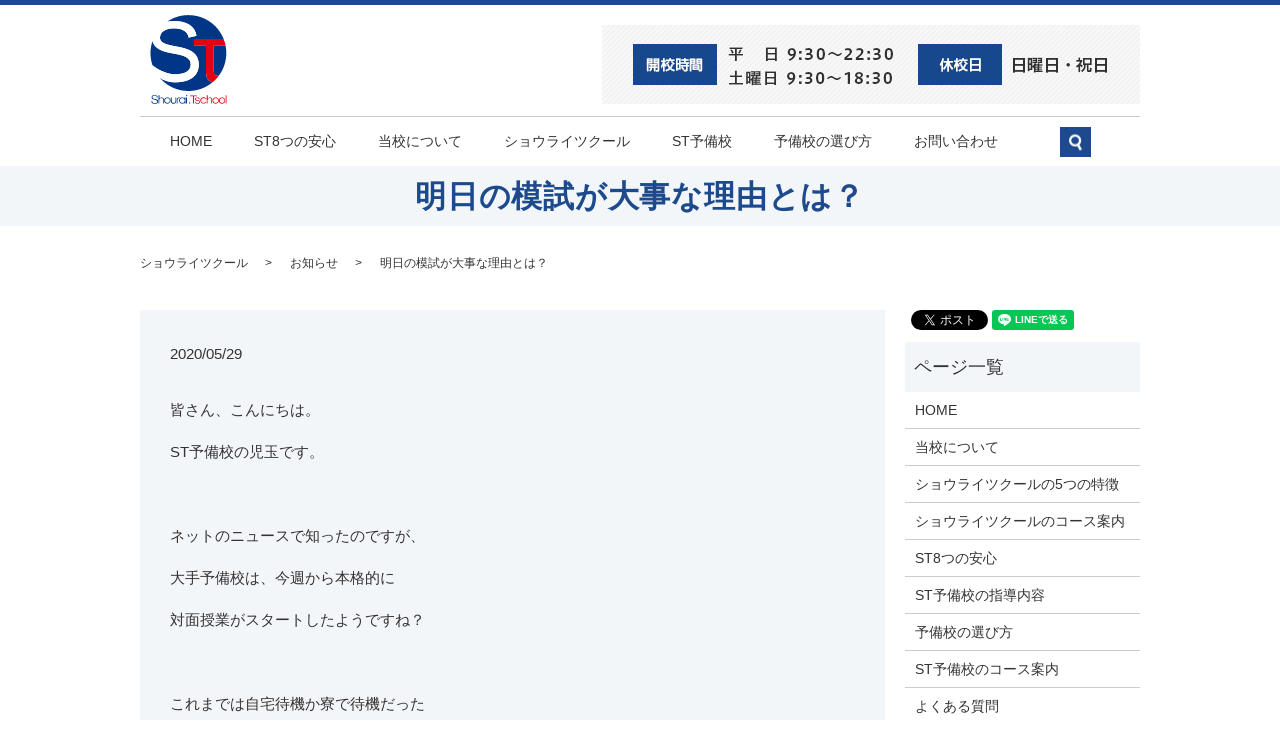

--- FILE ---
content_type: text/html; charset=UTF-8
request_url: https://www.shouraitschool.jp/news/817
body_size: 7062
content:
  <!DOCTYPE HTML>
<html lang="ja" prefix="og: http://ogp.me/ns#">
<head>
  <!-- Google Tag Manager -->
<script>(function(w,d,s,l,i){w[l]=w[l]||[];w[l].push({'gtm.start':
new Date().getTime(),event:'gtm.js'});var f=d.getElementsByTagName(s)[0],
j=d.createElement(s),dl=l!='dataLayer'?'&l='+l:'';j.async=true;j.src=
'https://www.googletagmanager.com/gtm.js?id='+i+dl;f.parentNode.insertBefore(j,f);
})(window,document,'script','dataLayer','GTM-K6XD3CZ');</script>
<!-- End Google Tag Manager -->
  <meta charset="utf-8">
  <meta http-equiv="X-UA-Compatible" content="IE=edge,chrome=1">
  <meta name="viewport" content="width=device-width, initial-scale=1">
  <title>明日の模試が大事な理由とは？</title>
  
<!-- All in One SEO Pack 2.3.4.2 by Michael Torbert of Semper Fi Web Designob_start_detected [-1,-1] -->
<meta name="description" itemprop="description" content="皆さん、こんにちは。 ST予備校の児玉です。 &nbsp; ネットのニュースで知ったのですが、 大手予備校は、今週から本格的に 対面授業がスタートしたようですね？ &nbsp; これまでは自宅待機か寮で待機だった ようですね？ &nbsp" />

<link rel="canonical" href="https://www.shouraitschool.jp/news/817" />
<meta property="og:title" content="明日の模試が大事な理由とは？" />
<meta property="og:type" content="article" />
<meta property="og:url" content="https://www.shouraitschool.jp/news/817" />
<meta property="og:image" content="https://shouraitschool.jp/wp-content/uploads/logo_ogp.jpg" />
<meta property="og:description" content="皆さん、こんにちは。 ST予備校の児玉です。 &nbsp; ネットのニュースで知ったのですが、 大手予備校は、今週から本格的に 対面授業がスタートしたようですね？ &nbsp; これまでは自宅待機か寮で待機だった ようですね？ &nbsp; 大手予備校を選んだ浪人生は、今の現状を どう思っているのかな？ &nbsp; どれだけ自宅で集中して勉強できてるかな？ &nbsp; 予備校に入学した理由は、自宅では なかなか勉強できないからではない でしょうか？ &nbsp; それが5月末まで自宅待機は、厳しい 環境ですね。 &nbsp; それに比べて、ST予備校は、人数が ほんと少ないので密になりません（笑） &nbsp; コロナウィルスを徹底していますの で、3月から通常通り、授業を行って います。 &nbsp; ST予備校生に聞いてみました。 &nbsp; 「君たちは、自宅で予備校で勉強する ように集中して勉強できると思う？」 &nbsp; その答えは、全員NOでした。 &nbsp; 「家では寝てしまったり、スマホをみたり 猫と遊んだり、集中できないです。」 &nbsp; すべての生徒がそう答えます。 &nbsp; それだけ浪人生という現役生よりも 意識が高い生徒でもそうなのです。 &nbsp; ST予備校生に、 「今の環境に感謝してる？」と聞きました。 &nbsp; 「ほんとありがたいです。」 &nbsp; ということでした。 &nbsp; &nbsp; そんな中、明日、共通テストさながらの 進研マーク模試が行われます。 &nbsp; これがこの3月～5月まで、どれだけ しっかり勉強できたかを知る機会と なる意味で重要ですね。 &nbsp; これまで自宅待機でどれだけできたか 試されます。それは現役生も同様ですね。 &nbsp; そして、もう一つ、 明日の模試がもっと大切な理由とは？？？ &nbsp; この模試の結果が、ほぼ本番の共通テスト とほぼ同じ点数になるということです。 &nbsp; 「えー、うっそー、だってほとんどまだ受験 勉強してないしー」 という声が聞こえてきそうですが、多くの 高校の先生は、そうおっしゃっています。 &nbsp; そしてほとんどの生徒が、本番もその ような点数をとっています。 &nbsp; 統計的にそうなっているのです。 &nbsp;" />
<meta property="article:published_time" content="2020-05-29T10:34:42Z" />
<meta property="article:modified_time" content="2020-05-29T10:34:42Z" />
<meta name="twitter:card" content="summary" />
<meta name="twitter:title" content="明日の模試が大事な理由とは？" />
<meta name="twitter:description" content="皆さん、こんにちは。 ST予備校の児玉です。 &nbsp; ネットのニュースで知ったのですが、 大手予備校は、今週から本格的に 対面授業がスタートしたようですね？ &nbsp; これまでは自宅待機か寮で待機だった ようですね？ &nbsp; 大手予備校を選んだ浪人生は、今の現状を どう思っているのかな？ &nbsp; どれだけ自宅で集中して勉強できてるかな？ &nbsp; 予備校に入学した理由は、自宅では なかなか勉強できないからではない でしょうか？ &nbsp; それが5月末まで自宅待機は、厳しい 環境ですね。 &nbsp; それに比べて、ST予備校は、人数が ほんと少ないので密になりません（笑） &nbsp; コロナウィルスを徹底していますの で、3月から通常通り、授業を行って います。 &nbsp; ST予備校生に聞いてみました。 &nbsp; 「君たちは、自宅で予備校で勉強する ように集中して勉強できると思う？」 &nbsp; その答えは、全員NOでした。 &nbsp; 「家では寝てしまったり、スマホをみたり 猫と遊んだり、集中できないです。」 &nbsp; すべての生徒がそう答えます。 &nbsp; それだけ浪人生という現役生よりも 意識が高い生徒でもそうなのです。 &nbsp; ST予備校生に、 「今の環境に感謝してる？」と聞きました。 &nbsp; 「ほんとありがたいです。」 &nbsp; ということでした。 &nbsp; &nbsp; そんな中、明日、共通テストさながらの 進研マーク模試が行われます。 &nbsp; これがこの3月～5月まで、どれだけ しっかり勉強できたかを知る機会と なる意味で重要ですね。 &nbsp; これまで自宅待機でどれだけできたか 試されます。それは現役生も同様ですね。 &nbsp; そして、もう一つ、 明日の模試がもっと大切な理由とは？？？ &nbsp; この模試の結果が、ほぼ本番の共通テスト とほぼ同じ点数になるということです。 &nbsp; 「えー、うっそー、だってほとんどまだ受験 勉強してないしー」 という声が聞こえてきそうですが、多くの 高校の先生は、そうおっしゃっています。 &nbsp; そしてほとんどの生徒が、本番もその ような点数をとっています。 &nbsp; 統計的にそうなっているのです。 &nbsp;" />
<meta name="twitter:image" content="https://shouraitschool.jp/wp-content/uploads/logo_ogp.jpg" />
<meta itemprop="image" content="https://shouraitschool.jp/wp-content/uploads/logo_ogp.jpg" />
<!-- /all in one seo pack -->
<link rel='dns-prefetch' href='//s.w.org' />
<link rel="alternate" type="application/rss+xml" title="ショウライツクール &raquo; 明日の模試が大事な理由とは？ のコメントのフィード" href="https://www.shouraitschool.jp/news/817/feed" />
<link rel='stylesheet' id='contact-form-7-css'  href='https://www.shouraitschool.jp/wp-content/plugins/contact-form-7/includes/css/styles.css?ver=5.1.1' type='text/css' media='all' />
<script type='text/javascript' src='https://www.shouraitschool.jp/wp-content/themes/shouraitschool.jp/assets/js/vendor/jquery.min.js?ver=4.9.26'></script>
<link rel='prev' title='コロナウィルス第２波に備えて購入しました。' href='https://www.shouraitschool.jp/news/814' />
<link rel='next' title='進研マーク模試が悪かった人は読んでくださいね！！' href='https://www.shouraitschool.jp/news/819' />
<link rel='shortlink' href='https://www.shouraitschool.jp/?p=817' />
  <link rel="stylesheet" href="https://www.shouraitschool.jp/wp-content/themes/shouraitschool.jp/assets/css/main.css?1769674837">
  <script src="https://www.shouraitschool.jp/wp-content/themes/shouraitschool.jp/assets/js/vendor/respond.min.js"></script>
  <script type="application/ld+json">
  {
    "@context": "http://schema.org",
    "@type": "BreadcrumbList",
    "itemListElement":
    [
      {
        "@type": "ListItem",
        "position": 1,
        "item":
        {
          "@id": "https://www.shouraitschool.jp/",
          "name": "ショウライツクール"
        }
      },
      {
        "@type": "ListItem",
        "position": 2,
        "item":
        {
          "@id": "https://www.shouraitschool.jp/category/news/",
          "name": "お知らせ"
        }
      },
      {
        "@type": "ListItem",
        "position": 3,
        "item":
        {
          "@id": "https://www.shouraitschool.jp/news/817/",
          "name": "明日の模試が大事な理由とは？"
        }
      }
    ]
  }
  </script>


  <script type="application/ld+json">
  {
    "@context": "http://schema.org/",
    "@type": "LocalBusiness",
    "name": "ショウライツクール																 																",
    "address": "〒880-0841 宮崎県宮崎市吉村町大田ケ島甲410-4																		 																		",
    "telephone": "0985-27-3705																 																",
    "faxNumber": "0985-55-0907																		 																		",
    "url": "https://www.shouraitschool.jp",
    "email": "info@shouraitschool.jp",
    "image": "https://www.shouraitschool.jp/wp-content/uploads/",
    "logo": "https://www.shouraitschool.jp/wp-content/uploads/logo.svg"
  }
  </script>

</head>
<body class="scrollTop">

  <!-- Google Tag Manager (noscript) -->
<noscript><iframe src="https://www.googletagmanager.com/ns.html?id=GTM-K6XD3CZ"
height="0" width="0" style="display:none;visibility:hidden"></iframe></noscript>
<!-- End Google Tag Manager (noscript) -->

  <div id="fb-root"></div>
  <script>(function(d, s, id) {
    var js, fjs = d.getElementsByTagName(s)[0];
    if (d.getElementById(id)) return;
    js = d.createElement(s); js.id = id;
    js.src = "//connect.facebook.net/ja_JP/sdk.js#xfbml=1&version=v2.9";
    fjs.parentNode.insertBefore(js, fjs);
  }(document, 'script', 'facebook-jssdk'));</script>

  <header>
    <section class="primary_header">
      <div class="row">
                <div class="title">
                      <a href="https://www.shouraitschool.jp/">
              <object type="image/svg+xml" data="/wp-content/uploads/logo.svg" alt="ショウライツクール"></object>
            </a>
            <div class="h_time">
              <figure>
                <img src="/wp-content/uploads/head_img.png" alt="開講時間：平日9:30～22:30　土曜日13:30～18:30　休校日：日曜日・祝日">
              </figure>
            </div>
                  </div>
        <nav class="global_nav"><ul><li><a href="https://www.shouraitschool.jp/">HOME</a></li>
<li><a href="https://www.shouraitschool.jp/easy">ST8つの安心</a></li>
<li><a href="https://www.shouraitschool.jp/company">当校について</a></li>
<li class="has_under undermenu01"><a href="https://www.shouraitschool.jp/company">ショウライツクール</a>
<ul class="sub-menu">
	<li><a href="https://www.shouraitschool.jp/features">5つの特徴</a></li>
	<li><a href="https://www.shouraitschool.jp/course">コース案内</a></li>
</ul>
</li>
<li class="has_under undermenu02"><a href="https://www.shouraitschool.jp/course2">ST予備校</a>
<ul class="sub-menu">
	<li><a href="https://www.shouraitschool.jp/guidance">指導内容</a></li>
	<li><a href="https://www.shouraitschool.jp/course2">コース案内</a></li>
	<li><a href="https://www.shouraitschool.jp/faq">よくある質問</a></li>
</ul>
</li>
<li><a href="https://www.shouraitschool.jp/choose">予備校の選び方</a></li>
<li><a href="https://www.shouraitschool.jp/contact">お問い合わせ</a></li>

              <li class="gnav_search">
                <a href="#">search</a>
  <div class="epress_search">
    <form method="get" action="https://www.shouraitschool.jp/">
      <input type="text" placeholder="" class="text" name="s" autocomplete="off" value="">
      <input type="submit" value="Search" class="submit">
    </form>
  </div>
  </li>
            </ul>
            <div class="menu_icon">
              <a href="#menu"><span>メニュー開閉</span></a>
            </div></nav>      </div>
    </section>
  </header>

  <main>
              <h1 class="wow" style="";>
      明日の模試が大事な理由とは？            </h1>

    
    <section class="bread_wrap">
      <div class="container gutters">
        <div class="row bread">
              <ul class="col span_12">
            <li><a href="https://www.shouraitschool.jp">ショウライツクール</a></li>
            <li><a href="https://www.shouraitschool.jp/category/news">お知らせ</a></li>
            <li><a href="https://www.shouraitschool.jp/news/817">明日の模試が大事な理由とは？</a></li>
          </ul>
          </div>
      </div>
    </section>
        <section>
      <div class="container gutters">
        <div class="row">
          <div class="col span_9 column_main">
                  <article class="row article_detail">
      <div class="article_date">
        <p>2020/05/29</p>
      </div>
      <div class="row">
              <div class="col span_12">
          <p>皆さん、こんにちは。</p>
<p>ST予備校の児玉です。</p>
<p>&nbsp;</p>
<p>ネットのニュースで知ったのですが、</p>
<p>大手予備校は、今週から本格的に</p>
<p>対面授業がスタートしたようですね？</p>
<p>&nbsp;</p>
<p>これまでは自宅待機か寮で待機だった</p>
<p>ようですね？</p>
<p>&nbsp;</p>
<p>大手予備校を選んだ浪人生は、今の現状を</p>
<p>どう思っているのかな？</p>
<p>&nbsp;</p>
<p>どれだけ自宅で集中して勉強できてるかな？</p>
<p>&nbsp;</p>
<p>予備校に入学した理由は、自宅では</p>
<p>なかなか勉強できないからではない</p>
<p>でしょうか？</p>
<p>&nbsp;</p>
<p>それが5月末まで自宅待機は、厳しい</p>
<p>環境ですね。</p>
<p>&nbsp;</p>
<p>それに比べて、ST予備校は、人数が</p>
<p>ほんと少ないので密になりません（笑）</p>
<p>&nbsp;</p>
<p>コロナウィルスを徹底していますの</p>
<p>で、3月から通常通り、授業を行って</p>
<p>います。</p>
<p>&nbsp;</p>
<p>ST予備校生に聞いてみました。</p>
<p>&nbsp;</p>
<p>「君たちは、自宅で予備校で勉強する</p>
<p>ように集中して勉強できると思う？」</p>
<p>&nbsp;</p>
<p>その答えは、全員NOでした。</p>
<p>&nbsp;</p>
<p>「家では寝てしまったり、スマホをみたり</p>
<p>猫と遊んだり、集中できないです。」</p>
<p>&nbsp;</p>
<p>すべての生徒がそう答えます。</p>
<p>&nbsp;</p>
<p>それだけ浪人生という現役生よりも</p>
<p>意識が高い生徒でもそうなのです。</p>
<p>&nbsp;</p>
<p>ST予備校生に、</p>
<p>「今の環境に感謝してる？」と聞きました。</p>
<p>&nbsp;</p>
<p>「ほんとありがたいです。」</p>
<p>&nbsp;</p>
<p>ということでした。</p>
<p>&nbsp;</p>
<p>&nbsp;</p>
<p>そんな中、明日、共通テストさながらの</p>
<p>進研マーク模試が行われます。</p>
<p>&nbsp;</p>
<p>これがこの3月～5月まで、どれだけ</p>
<p>しっかり勉強できたかを知る機会と</p>
<p>なる意味で重要ですね。</p>
<p>&nbsp;</p>
<p>これまで自宅待機でどれだけできたか</p>
<p>試されます。それは現役生も同様ですね。</p>
<p>&nbsp;</p>
<p>そして、もう一つ、</p>
<p>明日の模試がもっと大切な理由とは？？？</p>
<p>&nbsp;</p>
<p>この模試の結果が、ほぼ本番の共通テスト</p>
<p>とほぼ同じ点数になるということです。</p>
<p>&nbsp;</p>
<p>「えー、うっそー、だってほとんどまだ受験</p>
<p>勉強してないしー」</p>
<p>という声が聞こえてきそうですが、多くの</p>
<p>高校の先生は、そうおっしゃっています。</p>
<p>&nbsp;</p>
<p>そしてほとんどの生徒が、本番もその</p>
<p>ような点数をとっています。</p>
<p>&nbsp;</p>
<p>統計的にそうなっているのです。</p>
<p>&nbsp;</p>
<p>それは、なぜかというと</p>
<p>この時期の模試は、本番の共通テストに</p>
<p>比べれば、難易度も易しいし、出題範囲も</p>
<p>狭いのです。</p>
<p>&nbsp;</p>
<p>だから、これから勉強しても劇的に生活</p>
<p>習慣を変えないかぎりは、本番も同様な</p>
<p>点数になってしまうのです。</p>
<p>&nbsp;</p>
<p>浪人生は、この時期はアドバンテージがあり、</p>
<p>ここで点数とれても失速する人も多いですね。</p>
<p>&nbsp;</p>
<p>このような理由から</p>
<p>明日のマーク模試の結果が重要なのです。</p>
<p>&nbsp;</p>
<p>&nbsp;</p>
<p>もし結果が思わしくなかったらどうしますか？</p>
<p>&nbsp;</p>
<p>これまでのやり方では厳しいと思います。</p>
<p>&nbsp;</p>
<p>生活習慣を劇的に変えることをおすすめします。</p>
<p>&nbsp;</p>
<p>生活習慣を劇的に変える方法はいろいろあります。</p>
<p>&nbsp;</p>
<p>強い意志力で、変えれる人はいいのですが、</p>
<p>普通の人は無理ですね。</p>
<p>&nbsp;</p>
<p>意志力が弱い普通な人に</p>
<p>おすすめな方法があります。</p>
<p>&nbsp;</p>
<p>それは、</p>
<p>勉強する環境を変えることです。</p>
<p>&nbsp;</p>
<p>実はこれが一番楽で、効率的な方法ですね。</p>
<p>&nbsp;</p>
<p>図書館で勉強したり、スタバやマックで</p>
<p>勉強したりとこれまでは一般的でした。</p>
<p>&nbsp;</p>
<p>しかし、今年は、この方法もコロナウィルス</p>
<p>の影響で厳しいでしょうね？</p>
<p>&nbsp;</p>
<p>最後に残された方法は、毎日通える</p>
<p>塾がおすすめとなりますよね？しかも</p>
<p>土日もやっているような塾や予備校が</p>
<p>理想です。</p>
<p>&nbsp;</p>
<p>大手予備校は、また休校になる可能性も</p>
<p>あります。</p>
<p>&nbsp;</p>
<p>そうなると残された選択肢は、小規模で</p>
<p>毎日通えて、土日もオープンしている</p>
<p>ような塾や予備校となります。</p>
<p>&nbsp;</p>
<p>それが可能なのが塾のショウライツクールで</p>
<p>あり、予備校ではST予備校となるのです。</p>
<p>&nbsp;</p>
<p><span style="color: #0000ff;"><strong><span style="font-size: 14pt;">「STAY　ST」</span></strong></span></p>
<p>&nbsp;</p>
<p>自宅ではなか集中できない場合は</p>
<p>新しい環境に変えるのが一番です。</p>
<p>&nbsp;</p>
<p>では、明日の模試、全力で頑張ってくださいね！！</p>
<p>&nbsp;</p>
<p>&nbsp;</p>        </div>
            </div>
      <div class="row epress_social">
        <div class="col span_12">
                  </div>
      </div>
    </article>

    <div class='epress_pager'>
      <div class="epress_pager_prev">
        <a href="https://www.shouraitschool.jp/news/814" rel="prev">コロナウィルス第２波に備えて購入しました。</a>      </div>
      <div class="epress_pager_next">
        <a href="https://www.shouraitschool.jp/news/819" rel="next">進研マーク模試が悪かった人は読んでくださいね！！</a>      </div>
    </div>
                </div>
          <div class="col span_3 column_sub">
            <section>
<style>
.share_section {
  /*background: #fff;*/
}
.share_button {
  letter-spacing: -.40em;
  padding-top: 30px;
}
.share_button > * {
  letter-spacing: normal;
}
.column_sub .share_button {
  margin-top: 0;
  padding-top: 0;
}
</style>
  <div class="container share_button">
    <!-- Facebook -->
    <style media="screen">
      .share_button > * {vertical-align: bottom; margin:0 2px;}
    </style>
    <div class="fb-share-button" data-href="https://www.shouraitschool.jp/news/817" data-layout="button" data-size="small" data-mobile-iframe="false"><a class="fb-xfbml-parse-ignore" target="_blank" href="https://www.facebook.com/sharer/sharer.php?u=http%3A%2F%2Fweb01.iflag.jp%2Fshinki%2F1704%2Fshin-limited%2Fhtml%2Findex.html&amp;src=sdkpreparse">シェア</a></div>
    <!-- Twitter -->
    <a href="https://twitter.com/share" class="twitter-share-button">Tweet</a>
    <!-- LINE -->
    <div class="line-it-button" data-lang="ja" data-type="share-a" data-url="https://www.shouraitschool.jp/news/817" style="display: none;"></div>
  </div>
</section>
<div class="sidebar">
  <div class="widget_wrap"><p class="widget_header">ページ一覧</p>		<ul>
			<li class="page_item page-item-11"><a href="https://www.shouraitschool.jp/">HOME</a></li>
<li class="page_item page-item-30"><a href="https://www.shouraitschool.jp/company">当校について</a></li>
<li class="page_item page-item-49"><a href="https://www.shouraitschool.jp/features">ショウライツクールの5つの特徴</a></li>
<li class="page_item page-item-35"><a href="https://www.shouraitschool.jp/course">ショウライツクールのコース案内</a></li>
<li class="page_item page-item-249"><a href="https://www.shouraitschool.jp/easy">ST8つの安心</a></li>
<li class="page_item page-item-53"><a href="https://www.shouraitschool.jp/guidance">ST予備校の指導内容</a></li>
<li class="page_item page-item-285"><a href="https://www.shouraitschool.jp/choose">予備校の選び方</a></li>
<li class="page_item page-item-39"><a href="https://www.shouraitschool.jp/course2">ST予備校のコース案内</a></li>
<li class="page_item page-item-44"><a href="https://www.shouraitschool.jp/faq">よくある質問</a></li>
<li class="page_item page-item-8"><a href="https://www.shouraitschool.jp/contact">お問い合わせ</a></li>
<li class="page_item page-item-6"><a href="https://www.shouraitschool.jp/policy">プライバシーポリシー</a></li>
<li class="page_item page-item-10"><a href="https://www.shouraitschool.jp/sitemap">サイトマップ</a></li>
		</ul>
		</div><div class="widget_wrap"><p class="widget_header">カテゴリー</p>		<ul>
	<li class="cat-item cat-item-2"><a href="https://www.shouraitschool.jp/category/news" >お知らせ</a>
</li>
	<li class="cat-item cat-item-8"><a href="https://www.shouraitschool.jp/category/%e9%87%8d%e8%a6%81" >重要</a>
</li>
		</ul>
</div>		<div class="widget_wrap">		<p class="widget_header">最近の投稿</p>		<ul>
											<li>
					<a href="https://www.shouraitschool.jp/news/2853">中学３年最後の統一テスト、これ大事！！</a>
									</li>
											<li>
					<a href="https://www.shouraitschool.jp/news/2851">合格したかったら、自分を変えるか、志望校を変えるか？しかありません。</a>
									</li>
											<li>
					<a href="https://www.shouraitschool.jp/news/2848">共通テストで過去最高点を取る人の共通点とは？</a>
									</li>
											<li>
					<a href="https://www.shouraitschool.jp/news/2846">共通テストで、多くの生徒が落ちる落とし穴とは？</a>
									</li>
											<li>
					<a href="https://www.shouraitschool.jp/news/2844">共通テスト本番さながらのテストが大事な理由とは？</a>
									</li>
					</ul>
		</div>1</div>
          </div>
        </div>
      </div>
    </section>
    　<section id="section04">
  <div class="parallax parallax_1">
    <div class="parallax_contents container text-center">
      <h2>見学・体験受付中！</h2>
      <p>
        ショウライツクールはいつでも入校可能です！<br>
        見学・体験講座を行っていますので、<br>
        ショウライツクールの指導を、是非体験してみてください。</p>
      <div class="tel">
        <figure class="pc-only"><img src="/wp-content/uploads/top_img006.png" alt="tel:0985-27-3705"></figure>
        <a href="tel:0985-27-3705" class="sp-only">
          <figure><img src="/wp-content/uploads/top_img006.png" alt="tel:0985-27-3705"></figure>
        </a>
      </div>
      <div class="more"><a href="/contact" class="add_arrow">お問い合わせはこちら</a></div>
    </div>
  </div>
</section>

　  </main>
<footer>    <div class="container">
      <div class="row">
        <nav class="col span_12 pc-only"><ul><li><a href="https://www.shouraitschool.jp/">HOME</a></li>
<li><a href="https://www.shouraitschool.jp/company">当校について</a></li>
<li><a href="https://www.shouraitschool.jp/contact">お問い合わせ</a></li>
<li><a href="https://www.shouraitschool.jp/policy">プライバシーポリシー</a></li>
<li><a href="https://www.shouraitschool.jp/sitemap">サイトマップ</a></li>
</ul></nav>        <div class="col span_12 copyright">
          <p>Copyright &copy; ショウライツクール All Rights Reserved.<br>
            【掲載の記事・写真・イラストなどの無断複写・転載を禁じます】</p>
        </div>
      </div>

      <div class="container pc-only">
        <div class="address">
          <strong>ショウライツクール</strong><br>
          〒880-0841<br>
          宮崎県宮崎市吉村町大田ヶ島410-4
        </div>
        <div class="copyright">
          <p>Copyright（C) ショウライツクール　All Rights Reserved.</p>
        </div>
      </div>
      <div class="f_logo pc-only">
        <figure><img src="/wp-content/uploads/foot_logo.png" alt="ショウライツクール"></figure>
      </div>
      <div class="row sp-only">
        <div class="col span_12 copyright">
          <p>Copyright（C) ショウライツクール　All Rights Reserved.</p>
        </div>
      </div>


    </div>
    <p class="pagetop"><a href="#top"></a></p>
  </footer>

  <script src="https://www.shouraitschool.jp/wp-content/themes/shouraitschool.jp/assets/js/vendor/bundle.js"></script>
  <script src="https://www.shouraitschool.jp/wp-content/themes/shouraitschool.jp/assets/js/main.js?"></script>

  <!-- twitter -->
  <script>!function(d,s,id){var js,fjs=d.getElementsByTagName(s)[0],p=/^http:/.test(d.location)?'http':'https';if(!d.getElementById(id)){js=d.createElement(s);js.id=id;js.src=p+'://platform.twitter.com/widgets.js';fjs.parentNode.insertBefore(js,fjs);}}(document, 'script', 'twitter-wjs');</script>

  <script src="https://d.line-scdn.net/r/web/social-plugin/js/thirdparty/loader.min.js" async="async" defer="defer"></script>

  <script type='text/javascript'>
/* <![CDATA[ */
var wpcf7 = {"apiSettings":{"root":"https:\/\/www.shouraitschool.jp\/wp-json\/contact-form-7\/v1","namespace":"contact-form-7\/v1"}};
/* ]]> */
</script>
<script type='text/javascript' src='https://www.shouraitschool.jp/wp-content/plugins/contact-form-7/includes/js/scripts.js?ver=5.1.1'></script>
</body>
</html>
